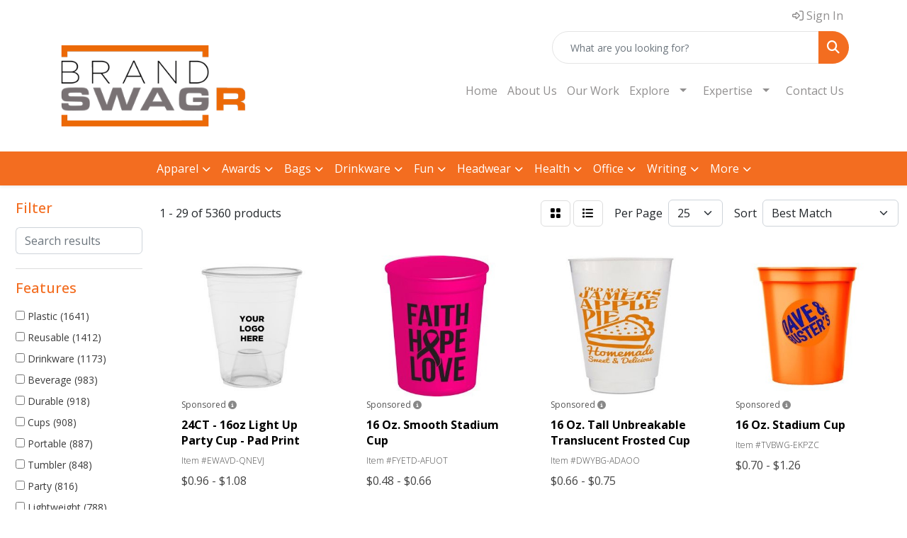

--- FILE ---
content_type: text/html
request_url: https://www.brandswagr.com/ws/ws.dll/StartSrch?UID=1299&WENavID=17173428
body_size: 15097
content:
<!DOCTYPE html>
<html lang="en"><head>
<meta charset="utf-8">
<meta http-equiv="X-UA-Compatible" content="IE=edge">
<meta name="viewport" content="width=device-width, initial-scale=1">
<!-- The above 3 meta tags *must* come first in the head; any other head content must come *after* these tags -->


<link href="/distsite/styles/8/css/bootstrap.min.css" rel="stylesheet" />
<link href="https://fonts.googleapis.com/css?family=Open+Sans:400,600|Oswald:400,600" rel="stylesheet">
<link href="/distsite/styles/8/css/owl.carousel.min.css" rel="stylesheet">
<link href="/distsite/styles/8/css/nouislider.css" rel="stylesheet">
<!--<link href="/distsite/styles/8/css/menu.css" rel="stylesheet"/>-->
<link href="/distsite/styles/8/css/flexslider.css" rel="stylesheet">
<link href="/distsite/styles/8/css/all.min.css" rel="stylesheet">
<link href="/distsite/styles/8/css/slick/slick.css" rel="stylesheet"/>
<link href="/distsite/styles/8/css/lightbox/lightbox.css" rel="stylesheet"  />
<link href="/distsite/styles/8/css/yamm.css" rel="stylesheet" />
<!-- Custom styles for this theme -->
<link href="/we/we.dll/StyleSheet?UN=1299&Type=WETheme&TS=C45378.6197222222" rel="stylesheet">
<!-- Custom styles for this theme -->
<link href="/we/we.dll/StyleSheet?UN=1299&Type=WETheme-PS&TS=C45378.6197222222" rel="stylesheet">
<link rel="preconnect" href="https://fonts.googleapis.com">
<link rel="preconnect" href="https://fonts.gstatic.com" crossorigin>
<link href="https://fonts.googleapis.com/css2?family=Open+Sans:wght@300;400;500;600;700;800&display=swap" rel="stylesheet">
<style>
#page-15003566 .container-fluid {padding: 0;}
#page-19690048 .container-fluid {padding: 0;}
.text-box {width: 75%;}
#featured-collection-1 .featured-collections .collection {margin: 0;}
#featured-collection-1 .featured-collections .col-collection h2 {margin: 10px 0 10px 0;}


.header-two #logo img {
    max-height: 120px;
}



/* ----- OLD CSS ----- */
#footer {
padding-top:0px;
}

.footer-links {
    list-style-type: none;
    padding-left: 0px;
}

.footer-links li a {
    color: #ffffff;
}

.we-footer.row {
    display: none;
}

.WE_Links_Link {
    font-size: 16pt;
    color: #000000;
}
*/

#our-work h3 {
margin-top:20px;
}

.decortion-item {
    border: 1px solid #ddd;
    padding: 20px;
    margin-bottom: 30px;
}

/* ----- INNER PAGES ----- */
.inner-page-header {
position: relative;
text-align: center;
color: #ffffff;
background-color: #dddddd;
background-size: cover;
background-repeat: no-repeat;
background-attachment: fixed;
background-position-x: center;
padding: 100px 0;
z-index: 1;
}
.inner-page-header h1 {
color: #ffffff;
font-size: 60px;
line-height: 1.1;
text-transform: uppercase;
margin: 20px 0;
}
.inner-page-header p {
font-size: 20px;
line-height: 1.7;
}
.inner-page-header-overlay {
position: absolute;
top: 0;
right: 0;
bottom: 0;
left: 0;
background: rgb(0 0 0 / 40%);
z-index: -1;
}
.inner-page-body {
padding: 30px 0px;
}
.inner-page-body h2 {
font-size: 46px;
line-height: 1.1;
margin: 20px 0;
}
.inner-page-body p {
font-size: 18px;
line-height: 1.7;
}
.inner-page-body section {
padding: 60px 0px;
}
.bkg-gray {
background: #ebebeb;
}
.section-blue {
background: #1ea9d1;
padding: 40px;
}
.section-blue p {
color: #ffffff;
font-size: 36px;
font-style: italic;
line-height: 1.7;
margin: 0;
text-align: center;
}

#page-18606184 > div.container-fluid {padding:0; margin: 0;}
#page-19690048 > div.container-fluid {padding:0; margin: 0;}
</style>

<!-- HTML5 shim and Respond.js for IE8 support of HTML5 elements and media queries -->
<!--[if lt IE 9]>
      <script src="https://oss.maxcdn.com/html5shiv/3.7.3/html5shiv.min.js"></script>
      <script src="https://oss.maxcdn.com/respond/1.4.2/respond.min.js"></script>
    <![endif]-->

</head>

<body style="background:#fff;">


  <!-- Slide-Out Menu -->
  <div id="filter-menu" class="filter-menu">
    <button id="close-menu" class="btn-close"></button>
    <div class="menu-content">
      
<aside class="filter-sidebar">



<div class="filter-section first">
	<h2>Filter</h2>
	 <div class="input-group mb-3">
	 <input type="text" style="border-right:0;" placeholder="Search results" class="form-control text-search-within-results" name="SearchWithinResults" value="" maxlength="100" onkeyup="HandleTextFilter(event);">
	  <label class="input-group-text" style="background-color:#fff;"><a  style="display:none;" href="javascript:void(0);" class="remove-filter" data-toggle="tooltip" title="Clear" onclick="ClearTextFilter();"><i class="far fa-times" aria-hidden="true"></i> <span class="fa-sr-only">x</span></a></label>
	</div>
</div>

<a href="javascript:void(0);" class="clear-filters"  style="display:none;" onclick="ClearDrillDown();">Clear all filters</a>

<div class="filter-section"  style="display:none;">
	<h2>Categories</h2>

	<div class="filter-list">

	 

		<!-- wrapper for more filters -->
        <div class="show-filter">

		</div><!-- showfilters -->

	</div>

		<a href="#" class="show-more"  style="display:none;" >Show more</a>
</div>


<div class="filter-section" >
	<h2>Features</h2>

		<div class="filter-list">

	  		<div class="checkbox"><label><input class="filtercheckbox" type="checkbox" name="2|Plastic" ><span> Plastic (1641)</span></label></div><div class="checkbox"><label><input class="filtercheckbox" type="checkbox" name="2|Reusable" ><span> Reusable (1412)</span></label></div><div class="checkbox"><label><input class="filtercheckbox" type="checkbox" name="2|Drinkware" ><span> Drinkware (1173)</span></label></div><div class="checkbox"><label><input class="filtercheckbox" type="checkbox" name="2|Beverage" ><span> Beverage (983)</span></label></div><div class="checkbox"><label><input class="filtercheckbox" type="checkbox" name="2|Durable" ><span> Durable (918)</span></label></div><div class="checkbox"><label><input class="filtercheckbox" type="checkbox" name="2|Cups" ><span> Cups (908)</span></label></div><div class="checkbox"><label><input class="filtercheckbox" type="checkbox" name="2|Portable" ><span> Portable (887)</span></label></div><div class="checkbox"><label><input class="filtercheckbox" type="checkbox" name="2|Tumbler" ><span> Tumbler (848)</span></label></div><div class="checkbox"><label><input class="filtercheckbox" type="checkbox" name="2|Party" ><span> Party (816)</span></label></div><div class="checkbox"><label><input class="filtercheckbox" type="checkbox" name="2|Lightweight" ><span> Lightweight (788)</span></label></div><div class="show-filter"><div class="checkbox"><label><input class="filtercheckbox" type="checkbox" name="2|Drinking" ><span> Drinking (694)</span></label></div><div class="checkbox"><label><input class="filtercheckbox" type="checkbox" name="2|Travel" ><span> Travel (617)</span></label></div><div class="checkbox"><label><input class="filtercheckbox" type="checkbox" name="2|Drink" ><span> Drink (574)</span></label></div><div class="checkbox"><label><input class="filtercheckbox" type="checkbox" name="2|Water" ><span> Water (559)</span></label></div><div class="checkbox"><label><input class="filtercheckbox" type="checkbox" name="2|Bpa free" ><span> Bpa free (515)</span></label></div><div class="checkbox"><label><input class="filtercheckbox" type="checkbox" name="2|Lid" ><span> Lid (500)</span></label></div><div class="checkbox"><label><input class="filtercheckbox" type="checkbox" name="2|Coffee" ><span> Coffee (498)</span></label></div><div class="checkbox"><label><input class="filtercheckbox" type="checkbox" name="2|Outdoor" ><span> Outdoor (491)</span></label></div><div class="checkbox"><label><input class="filtercheckbox" type="checkbox" name="2|Mug" ><span> Mug (444)</span></label></div><div class="checkbox"><label><input class="filtercheckbox" type="checkbox" name="2|Round" ><span> Round (442)</span></label></div><div class="checkbox"><label><input class="filtercheckbox" type="checkbox" name="2|Disposable" ><span> Disposable (433)</span></label></div><div class="checkbox"><label><input class="filtercheckbox" type="checkbox" name="2|Insulated" ><span> Insulated (420)</span></label></div><div class="checkbox"><label><input class="filtercheckbox" type="checkbox" name="2|Straw" ><span> Straw (403)</span></label></div><div class="checkbox"><label><input class="filtercheckbox" type="checkbox" name="2|Plastic cups" ><span> Plastic cups (371)</span></label></div><div class="checkbox"><label><input class="filtercheckbox" type="checkbox" name="2|Beverage holder" ><span> Beverage holder (363)</span></label></div><div class="checkbox"><label><input class="filtercheckbox" type="checkbox" name="2|Stadium" ><span> Stadium (363)</span></label></div><div class="checkbox"><label><input class="filtercheckbox" type="checkbox" name="2|Camping" ><span> Camping (359)</span></label></div><div class="checkbox"><label><input class="filtercheckbox" type="checkbox" name="2|Bottles" ><span> Bottles (354)</span></label></div><div class="checkbox"><label><input class="filtercheckbox" type="checkbox" name="2|Sports" ><span> Sports (352)</span></label></div><div class="checkbox"><label><input class="filtercheckbox" type="checkbox" name="2|Office" ><span> Office (318)</span></label></div><div class="checkbox"><label><input class="filtercheckbox" type="checkbox" name="2|Picnic" ><span> Picnic (318)</span></label></div><div class="checkbox"><label><input class="filtercheckbox" type="checkbox" name="2|Transparent" ><span> Transparent (314)</span></label></div><div class="checkbox"><label><input class="filtercheckbox" type="checkbox" name="2|Stadium cup" ><span> Stadium cup (313)</span></label></div><div class="checkbox"><label><input class="filtercheckbox" type="checkbox" name="2|Wide mouth" ><span> Wide mouth (309)</span></label></div><div class="checkbox"><label><input class="filtercheckbox" type="checkbox" name="2|Eco-friendly" ><span> Eco-friendly (308)</span></label></div><div class="checkbox"><label><input class="filtercheckbox" type="checkbox" name="2|Stackable" ><span> Stackable (295)</span></label></div><div class="checkbox"><label><input class="filtercheckbox" type="checkbox" name="2|Tea" ><span> Tea (265)</span></label></div><div class="checkbox"><label><input class="filtercheckbox" type="checkbox" name="2|Beer" ><span> Beer (261)</span></label></div><div class="checkbox"><label><input class="filtercheckbox" type="checkbox" name="2|Bar" ><span> Bar (253)</span></label></div><div class="checkbox"><label><input class="filtercheckbox" type="checkbox" name="2|16 oz." ><span> 16 oz. (251)</span></label></div><div class="checkbox"><label><input class="filtercheckbox" type="checkbox" name="2|Cylindrical" ><span> Cylindrical (242)</span></label></div><div class="checkbox"><label><input class="filtercheckbox" type="checkbox" name="2|Recyclable" ><span> Recyclable (234)</span></label></div><div class="checkbox"><label><input class="filtercheckbox" type="checkbox" name="2|Events" ><span> Events (229)</span></label></div><div class="checkbox"><label><input class="filtercheckbox" type="checkbox" name="2|Double wall" ><span> Double wall (225)</span></label></div><div class="checkbox"><label><input class="filtercheckbox" type="checkbox" name="2|Unbreakable" ><span> Unbreakable (224)</span></label></div><div class="checkbox"><label><input class="filtercheckbox" type="checkbox" name="2|Party cups" ><span> Party cups (218)</span></label></div><div class="checkbox"><label><input class="filtercheckbox" type="checkbox" name="2|Wedding" ><span> Wedding (216)</span></label></div><div class="checkbox"><label><input class="filtercheckbox" type="checkbox" name="2|Juice" ><span> Juice (214)</span></label></div><div class="checkbox"><label><input class="filtercheckbox" type="checkbox" name="2|Clear" ><span> Clear (212)</span></label></div><div class="checkbox"><label><input class="filtercheckbox" type="checkbox" name="2|Restaurant" ><span> Restaurant (212)</span></label></div></div>

			<!-- wrapper for more filters -->
			<div class="show-filter">

			</div><!-- showfilters -->
 		</div>
		<a href="#" class="show-more"  >Show more</a>


</div>


<div class="filter-section" >
	<h2>Colors</h2>

		<div class="filter-list">

		  	<div class="checkbox"><label><input class="filtercheckbox" type="checkbox" name="1|Blue" ><span> Blue (2323)</span></label></div><div class="checkbox"><label><input class="filtercheckbox" type="checkbox" name="1|Green" ><span> Green (2146)</span></label></div><div class="checkbox"><label><input class="filtercheckbox" type="checkbox" name="1|Red" ><span> Red (2026)</span></label></div><div class="checkbox"><label><input class="filtercheckbox" type="checkbox" name="1|Black" ><span> Black (1951)</span></label></div><div class="checkbox"><label><input class="filtercheckbox" type="checkbox" name="1|White" ><span> White (1885)</span></label></div><div class="checkbox"><label><input class="filtercheckbox" type="checkbox" name="1|Pink" ><span> Pink (1780)</span></label></div><div class="checkbox"><label><input class="filtercheckbox" type="checkbox" name="1|Yellow" ><span> Yellow (1658)</span></label></div><div class="checkbox"><label><input class="filtercheckbox" type="checkbox" name="1|Orange" ><span> Orange (1535)</span></label></div><div class="checkbox"><label><input class="filtercheckbox" type="checkbox" name="1|Purple" ><span> Purple (1421)</span></label></div><div class="checkbox"><label><input class="filtercheckbox" type="checkbox" name="1|Clear" ><span> Clear (1125)</span></label></div><div class="show-filter"><div class="checkbox"><label><input class="filtercheckbox" type="checkbox" name="1|Gray" ><span> Gray (604)</span></label></div><div class="checkbox"><label><input class="filtercheckbox" type="checkbox" name="1|Silver" ><span> Silver (418)</span></label></div><div class="checkbox"><label><input class="filtercheckbox" type="checkbox" name="1|Light blue" ><span> Light blue (403)</span></label></div><div class="checkbox"><label><input class="filtercheckbox" type="checkbox" name="1|Navy blue" ><span> Navy blue (397)</span></label></div><div class="checkbox"><label><input class="filtercheckbox" type="checkbox" name="1|Various" ><span> Various (297)</span></label></div><div class="checkbox"><label><input class="filtercheckbox" type="checkbox" name="1|Royal blue" ><span> Royal blue (287)</span></label></div><div class="checkbox"><label><input class="filtercheckbox" type="checkbox" name="1|Brown" ><span> Brown (285)</span></label></div><div class="checkbox"><label><input class="filtercheckbox" type="checkbox" name="1|Gold" ><span> Gold (199)</span></label></div><div class="checkbox"><label><input class="filtercheckbox" type="checkbox" name="1|Dark green" ><span> Dark green (184)</span></label></div><div class="checkbox"><label><input class="filtercheckbox" type="checkbox" name="1|Dark blue" ><span> Dark blue (181)</span></label></div><div class="checkbox"><label><input class="filtercheckbox" type="checkbox" name="1|Light green" ><span> Light green (172)</span></label></div><div class="checkbox"><label><input class="filtercheckbox" type="checkbox" name="1|Rose red" ><span> Rose red (168)</span></label></div><div class="checkbox"><label><input class="filtercheckbox" type="checkbox" name="1|Beige" ><span> Beige (141)</span></label></div><div class="checkbox"><label><input class="filtercheckbox" type="checkbox" name="1|Teal" ><span> Teal (125)</span></label></div><div class="checkbox"><label><input class="filtercheckbox" type="checkbox" name="1|Lime green" ><span> Lime green (113)</span></label></div><div class="checkbox"><label><input class="filtercheckbox" type="checkbox" name="1|Maroon red" ><span> Maroon red (108)</span></label></div><div class="checkbox"><label><input class="filtercheckbox" type="checkbox" name="1|Light purple" ><span> Light purple (103)</span></label></div><div class="checkbox"><label><input class="filtercheckbox" type="checkbox" name="1|Kelly green" ><span> Kelly green (77)</span></label></div><div class="checkbox"><label><input class="filtercheckbox" type="checkbox" name="1|Sky blue" ><span> Sky blue (63)</span></label></div><div class="checkbox"><label><input class="filtercheckbox" type="checkbox" name="1|Transparent" ><span> Transparent (62)</span></label></div><div class="checkbox"><label><input class="filtercheckbox" type="checkbox" name="1|Neon pink" ><span> Neon pink (58)</span></label></div><div class="checkbox"><label><input class="filtercheckbox" type="checkbox" name="1|Dark gray" ><span> Dark gray (57)</span></label></div><div class="checkbox"><label><input class="filtercheckbox" type="checkbox" name="1|Translucent blue" ><span> Translucent blue (55)</span></label></div><div class="checkbox"><label><input class="filtercheckbox" type="checkbox" name="1|Light pink" ><span> Light pink (52)</span></label></div><div class="checkbox"><label><input class="filtercheckbox" type="checkbox" name="1|Translucent red" ><span> Translucent red (51)</span></label></div><div class="checkbox"><label><input class="filtercheckbox" type="checkbox" name="1|Neon green" ><span> Neon green (50)</span></label></div><div class="checkbox"><label><input class="filtercheckbox" type="checkbox" name="1|Rose gold" ><span> Rose gold (47)</span></label></div><div class="checkbox"><label><input class="filtercheckbox" type="checkbox" name="1|Dark pink" ><span> Dark pink (44)</span></label></div><div class="checkbox"><label><input class="filtercheckbox" type="checkbox" name="1|Hot pink" ><span> Hot pink (44)</span></label></div><div class="checkbox"><label><input class="filtercheckbox" type="checkbox" name="1|Coral" ><span> Coral (40)</span></label></div><div class="checkbox"><label><input class="filtercheckbox" type="checkbox" name="1|Smoke" ><span> Smoke (40)</span></label></div><div class="checkbox"><label><input class="filtercheckbox" type="checkbox" name="1|Translucent green" ><span> Translucent green (38)</span></label></div><div class="checkbox"><label><input class="filtercheckbox" type="checkbox" name="1|Dark purple" ><span> Dark purple (37)</span></label></div><div class="checkbox"><label><input class="filtercheckbox" type="checkbox" name="1|Maroon" ><span> Maroon (37)</span></label></div><div class="checkbox"><label><input class="filtercheckbox" type="checkbox" name="1|Reflex blue" ><span> Reflex blue (37)</span></label></div><div class="checkbox"><label><input class="filtercheckbox" type="checkbox" name="1|Lake blue" ><span> Lake blue (36)</span></label></div><div class="checkbox"><label><input class="filtercheckbox" type="checkbox" name="1|Transparent clear" ><span> Transparent clear (31)</span></label></div><div class="checkbox"><label><input class="filtercheckbox" type="checkbox" name="1|Frosted white" ><span> Frosted white (30)</span></label></div><div class="checkbox"><label><input class="filtercheckbox" type="checkbox" name="1|Neon orange" ><span> Neon orange (30)</span></label></div><div class="checkbox"><label><input class="filtercheckbox" type="checkbox" name="1|Teal blue" ><span> Teal blue (30)</span></label></div></div>


			<!-- wrapper for more filters -->
			<div class="show-filter">

			</div><!-- showfilters -->

		  </div>

		<a href="#" class="show-more"  >Show more</a>
</div>


<div class="filter-section"  >
	<h2>Price Range</h2>
	<div class="filter-price-wrap">
		<div class="filter-price-inner">
			<div class="input-group">
				<span class="input-group-text input-group-text-white">$</span>
				<input type="text" class="form-control form-control-sm filter-min-prices" name="min-prices" value="" placeholder="Min" onkeyup="HandlePriceFilter(event);">
			</div>
			<div class="input-group">
				<span class="input-group-text input-group-text-white">$</span>
				<input type="text" class="form-control form-control-sm filter-max-prices" name="max-prices" value="" placeholder="Max" onkeyup="HandlePriceFilter(event);">
			</div>
		</div>
		<a href="javascript:void(0)" onclick="SetPriceFilter();" ><i class="fa-solid fa-chevron-right"></i></a>
	</div>
</div>

<div class="filter-section"   >
	<h2>Quantity</h2>
	<div class="filter-price-wrap mb-2">
		<input type="text" class="form-control form-control-sm filter-quantity" value="" placeholder="Qty" onkeyup="HandleQuantityFilter(event);">
		<a href="javascript:void(0)" onclick="SetQuantityFilter();"><i class="fa-solid fa-chevron-right"></i></a>
	</div>
</div>




	</aside>

    </div>
</div>




	<div class="container-fluid">
		<div class="row">

			<div class="col-md-3 col-lg-2">
        <div class="d-none d-md-block">
          <div id="desktop-filter">
            
<aside class="filter-sidebar">



<div class="filter-section first">
	<h2>Filter</h2>
	 <div class="input-group mb-3">
	 <input type="text" style="border-right:0;" placeholder="Search results" class="form-control text-search-within-results" name="SearchWithinResults" value="" maxlength="100" onkeyup="HandleTextFilter(event);">
	  <label class="input-group-text" style="background-color:#fff;"><a  style="display:none;" href="javascript:void(0);" class="remove-filter" data-toggle="tooltip" title="Clear" onclick="ClearTextFilter();"><i class="far fa-times" aria-hidden="true"></i> <span class="fa-sr-only">x</span></a></label>
	</div>
</div>

<a href="javascript:void(0);" class="clear-filters"  style="display:none;" onclick="ClearDrillDown();">Clear all filters</a>

<div class="filter-section"  style="display:none;">
	<h2>Categories</h2>

	<div class="filter-list">

	 

		<!-- wrapper for more filters -->
        <div class="show-filter">

		</div><!-- showfilters -->

	</div>

		<a href="#" class="show-more"  style="display:none;" >Show more</a>
</div>


<div class="filter-section" >
	<h2>Features</h2>

		<div class="filter-list">

	  		<div class="checkbox"><label><input class="filtercheckbox" type="checkbox" name="2|Plastic" ><span> Plastic (1641)</span></label></div><div class="checkbox"><label><input class="filtercheckbox" type="checkbox" name="2|Reusable" ><span> Reusable (1412)</span></label></div><div class="checkbox"><label><input class="filtercheckbox" type="checkbox" name="2|Drinkware" ><span> Drinkware (1173)</span></label></div><div class="checkbox"><label><input class="filtercheckbox" type="checkbox" name="2|Beverage" ><span> Beverage (983)</span></label></div><div class="checkbox"><label><input class="filtercheckbox" type="checkbox" name="2|Durable" ><span> Durable (918)</span></label></div><div class="checkbox"><label><input class="filtercheckbox" type="checkbox" name="2|Cups" ><span> Cups (908)</span></label></div><div class="checkbox"><label><input class="filtercheckbox" type="checkbox" name="2|Portable" ><span> Portable (887)</span></label></div><div class="checkbox"><label><input class="filtercheckbox" type="checkbox" name="2|Tumbler" ><span> Tumbler (848)</span></label></div><div class="checkbox"><label><input class="filtercheckbox" type="checkbox" name="2|Party" ><span> Party (816)</span></label></div><div class="checkbox"><label><input class="filtercheckbox" type="checkbox" name="2|Lightweight" ><span> Lightweight (788)</span></label></div><div class="show-filter"><div class="checkbox"><label><input class="filtercheckbox" type="checkbox" name="2|Drinking" ><span> Drinking (694)</span></label></div><div class="checkbox"><label><input class="filtercheckbox" type="checkbox" name="2|Travel" ><span> Travel (617)</span></label></div><div class="checkbox"><label><input class="filtercheckbox" type="checkbox" name="2|Drink" ><span> Drink (574)</span></label></div><div class="checkbox"><label><input class="filtercheckbox" type="checkbox" name="2|Water" ><span> Water (559)</span></label></div><div class="checkbox"><label><input class="filtercheckbox" type="checkbox" name="2|Bpa free" ><span> Bpa free (515)</span></label></div><div class="checkbox"><label><input class="filtercheckbox" type="checkbox" name="2|Lid" ><span> Lid (500)</span></label></div><div class="checkbox"><label><input class="filtercheckbox" type="checkbox" name="2|Coffee" ><span> Coffee (498)</span></label></div><div class="checkbox"><label><input class="filtercheckbox" type="checkbox" name="2|Outdoor" ><span> Outdoor (491)</span></label></div><div class="checkbox"><label><input class="filtercheckbox" type="checkbox" name="2|Mug" ><span> Mug (444)</span></label></div><div class="checkbox"><label><input class="filtercheckbox" type="checkbox" name="2|Round" ><span> Round (442)</span></label></div><div class="checkbox"><label><input class="filtercheckbox" type="checkbox" name="2|Disposable" ><span> Disposable (433)</span></label></div><div class="checkbox"><label><input class="filtercheckbox" type="checkbox" name="2|Insulated" ><span> Insulated (420)</span></label></div><div class="checkbox"><label><input class="filtercheckbox" type="checkbox" name="2|Straw" ><span> Straw (403)</span></label></div><div class="checkbox"><label><input class="filtercheckbox" type="checkbox" name="2|Plastic cups" ><span> Plastic cups (371)</span></label></div><div class="checkbox"><label><input class="filtercheckbox" type="checkbox" name="2|Beverage holder" ><span> Beverage holder (363)</span></label></div><div class="checkbox"><label><input class="filtercheckbox" type="checkbox" name="2|Stadium" ><span> Stadium (363)</span></label></div><div class="checkbox"><label><input class="filtercheckbox" type="checkbox" name="2|Camping" ><span> Camping (359)</span></label></div><div class="checkbox"><label><input class="filtercheckbox" type="checkbox" name="2|Bottles" ><span> Bottles (354)</span></label></div><div class="checkbox"><label><input class="filtercheckbox" type="checkbox" name="2|Sports" ><span> Sports (352)</span></label></div><div class="checkbox"><label><input class="filtercheckbox" type="checkbox" name="2|Office" ><span> Office (318)</span></label></div><div class="checkbox"><label><input class="filtercheckbox" type="checkbox" name="2|Picnic" ><span> Picnic (318)</span></label></div><div class="checkbox"><label><input class="filtercheckbox" type="checkbox" name="2|Transparent" ><span> Transparent (314)</span></label></div><div class="checkbox"><label><input class="filtercheckbox" type="checkbox" name="2|Stadium cup" ><span> Stadium cup (313)</span></label></div><div class="checkbox"><label><input class="filtercheckbox" type="checkbox" name="2|Wide mouth" ><span> Wide mouth (309)</span></label></div><div class="checkbox"><label><input class="filtercheckbox" type="checkbox" name="2|Eco-friendly" ><span> Eco-friendly (308)</span></label></div><div class="checkbox"><label><input class="filtercheckbox" type="checkbox" name="2|Stackable" ><span> Stackable (295)</span></label></div><div class="checkbox"><label><input class="filtercheckbox" type="checkbox" name="2|Tea" ><span> Tea (265)</span></label></div><div class="checkbox"><label><input class="filtercheckbox" type="checkbox" name="2|Beer" ><span> Beer (261)</span></label></div><div class="checkbox"><label><input class="filtercheckbox" type="checkbox" name="2|Bar" ><span> Bar (253)</span></label></div><div class="checkbox"><label><input class="filtercheckbox" type="checkbox" name="2|16 oz." ><span> 16 oz. (251)</span></label></div><div class="checkbox"><label><input class="filtercheckbox" type="checkbox" name="2|Cylindrical" ><span> Cylindrical (242)</span></label></div><div class="checkbox"><label><input class="filtercheckbox" type="checkbox" name="2|Recyclable" ><span> Recyclable (234)</span></label></div><div class="checkbox"><label><input class="filtercheckbox" type="checkbox" name="2|Events" ><span> Events (229)</span></label></div><div class="checkbox"><label><input class="filtercheckbox" type="checkbox" name="2|Double wall" ><span> Double wall (225)</span></label></div><div class="checkbox"><label><input class="filtercheckbox" type="checkbox" name="2|Unbreakable" ><span> Unbreakable (224)</span></label></div><div class="checkbox"><label><input class="filtercheckbox" type="checkbox" name="2|Party cups" ><span> Party cups (218)</span></label></div><div class="checkbox"><label><input class="filtercheckbox" type="checkbox" name="2|Wedding" ><span> Wedding (216)</span></label></div><div class="checkbox"><label><input class="filtercheckbox" type="checkbox" name="2|Juice" ><span> Juice (214)</span></label></div><div class="checkbox"><label><input class="filtercheckbox" type="checkbox" name="2|Clear" ><span> Clear (212)</span></label></div><div class="checkbox"><label><input class="filtercheckbox" type="checkbox" name="2|Restaurant" ><span> Restaurant (212)</span></label></div></div>

			<!-- wrapper for more filters -->
			<div class="show-filter">

			</div><!-- showfilters -->
 		</div>
		<a href="#" class="show-more"  >Show more</a>


</div>


<div class="filter-section" >
	<h2>Colors</h2>

		<div class="filter-list">

		  	<div class="checkbox"><label><input class="filtercheckbox" type="checkbox" name="1|Blue" ><span> Blue (2323)</span></label></div><div class="checkbox"><label><input class="filtercheckbox" type="checkbox" name="1|Green" ><span> Green (2146)</span></label></div><div class="checkbox"><label><input class="filtercheckbox" type="checkbox" name="1|Red" ><span> Red (2026)</span></label></div><div class="checkbox"><label><input class="filtercheckbox" type="checkbox" name="1|Black" ><span> Black (1951)</span></label></div><div class="checkbox"><label><input class="filtercheckbox" type="checkbox" name="1|White" ><span> White (1885)</span></label></div><div class="checkbox"><label><input class="filtercheckbox" type="checkbox" name="1|Pink" ><span> Pink (1780)</span></label></div><div class="checkbox"><label><input class="filtercheckbox" type="checkbox" name="1|Yellow" ><span> Yellow (1658)</span></label></div><div class="checkbox"><label><input class="filtercheckbox" type="checkbox" name="1|Orange" ><span> Orange (1535)</span></label></div><div class="checkbox"><label><input class="filtercheckbox" type="checkbox" name="1|Purple" ><span> Purple (1421)</span></label></div><div class="checkbox"><label><input class="filtercheckbox" type="checkbox" name="1|Clear" ><span> Clear (1125)</span></label></div><div class="show-filter"><div class="checkbox"><label><input class="filtercheckbox" type="checkbox" name="1|Gray" ><span> Gray (604)</span></label></div><div class="checkbox"><label><input class="filtercheckbox" type="checkbox" name="1|Silver" ><span> Silver (418)</span></label></div><div class="checkbox"><label><input class="filtercheckbox" type="checkbox" name="1|Light blue" ><span> Light blue (403)</span></label></div><div class="checkbox"><label><input class="filtercheckbox" type="checkbox" name="1|Navy blue" ><span> Navy blue (397)</span></label></div><div class="checkbox"><label><input class="filtercheckbox" type="checkbox" name="1|Various" ><span> Various (297)</span></label></div><div class="checkbox"><label><input class="filtercheckbox" type="checkbox" name="1|Royal blue" ><span> Royal blue (287)</span></label></div><div class="checkbox"><label><input class="filtercheckbox" type="checkbox" name="1|Brown" ><span> Brown (285)</span></label></div><div class="checkbox"><label><input class="filtercheckbox" type="checkbox" name="1|Gold" ><span> Gold (199)</span></label></div><div class="checkbox"><label><input class="filtercheckbox" type="checkbox" name="1|Dark green" ><span> Dark green (184)</span></label></div><div class="checkbox"><label><input class="filtercheckbox" type="checkbox" name="1|Dark blue" ><span> Dark blue (181)</span></label></div><div class="checkbox"><label><input class="filtercheckbox" type="checkbox" name="1|Light green" ><span> Light green (172)</span></label></div><div class="checkbox"><label><input class="filtercheckbox" type="checkbox" name="1|Rose red" ><span> Rose red (168)</span></label></div><div class="checkbox"><label><input class="filtercheckbox" type="checkbox" name="1|Beige" ><span> Beige (141)</span></label></div><div class="checkbox"><label><input class="filtercheckbox" type="checkbox" name="1|Teal" ><span> Teal (125)</span></label></div><div class="checkbox"><label><input class="filtercheckbox" type="checkbox" name="1|Lime green" ><span> Lime green (113)</span></label></div><div class="checkbox"><label><input class="filtercheckbox" type="checkbox" name="1|Maroon red" ><span> Maroon red (108)</span></label></div><div class="checkbox"><label><input class="filtercheckbox" type="checkbox" name="1|Light purple" ><span> Light purple (103)</span></label></div><div class="checkbox"><label><input class="filtercheckbox" type="checkbox" name="1|Kelly green" ><span> Kelly green (77)</span></label></div><div class="checkbox"><label><input class="filtercheckbox" type="checkbox" name="1|Sky blue" ><span> Sky blue (63)</span></label></div><div class="checkbox"><label><input class="filtercheckbox" type="checkbox" name="1|Transparent" ><span> Transparent (62)</span></label></div><div class="checkbox"><label><input class="filtercheckbox" type="checkbox" name="1|Neon pink" ><span> Neon pink (58)</span></label></div><div class="checkbox"><label><input class="filtercheckbox" type="checkbox" name="1|Dark gray" ><span> Dark gray (57)</span></label></div><div class="checkbox"><label><input class="filtercheckbox" type="checkbox" name="1|Translucent blue" ><span> Translucent blue (55)</span></label></div><div class="checkbox"><label><input class="filtercheckbox" type="checkbox" name="1|Light pink" ><span> Light pink (52)</span></label></div><div class="checkbox"><label><input class="filtercheckbox" type="checkbox" name="1|Translucent red" ><span> Translucent red (51)</span></label></div><div class="checkbox"><label><input class="filtercheckbox" type="checkbox" name="1|Neon green" ><span> Neon green (50)</span></label></div><div class="checkbox"><label><input class="filtercheckbox" type="checkbox" name="1|Rose gold" ><span> Rose gold (47)</span></label></div><div class="checkbox"><label><input class="filtercheckbox" type="checkbox" name="1|Dark pink" ><span> Dark pink (44)</span></label></div><div class="checkbox"><label><input class="filtercheckbox" type="checkbox" name="1|Hot pink" ><span> Hot pink (44)</span></label></div><div class="checkbox"><label><input class="filtercheckbox" type="checkbox" name="1|Coral" ><span> Coral (40)</span></label></div><div class="checkbox"><label><input class="filtercheckbox" type="checkbox" name="1|Smoke" ><span> Smoke (40)</span></label></div><div class="checkbox"><label><input class="filtercheckbox" type="checkbox" name="1|Translucent green" ><span> Translucent green (38)</span></label></div><div class="checkbox"><label><input class="filtercheckbox" type="checkbox" name="1|Dark purple" ><span> Dark purple (37)</span></label></div><div class="checkbox"><label><input class="filtercheckbox" type="checkbox" name="1|Maroon" ><span> Maroon (37)</span></label></div><div class="checkbox"><label><input class="filtercheckbox" type="checkbox" name="1|Reflex blue" ><span> Reflex blue (37)</span></label></div><div class="checkbox"><label><input class="filtercheckbox" type="checkbox" name="1|Lake blue" ><span> Lake blue (36)</span></label></div><div class="checkbox"><label><input class="filtercheckbox" type="checkbox" name="1|Transparent clear" ><span> Transparent clear (31)</span></label></div><div class="checkbox"><label><input class="filtercheckbox" type="checkbox" name="1|Frosted white" ><span> Frosted white (30)</span></label></div><div class="checkbox"><label><input class="filtercheckbox" type="checkbox" name="1|Neon orange" ><span> Neon orange (30)</span></label></div><div class="checkbox"><label><input class="filtercheckbox" type="checkbox" name="1|Teal blue" ><span> Teal blue (30)</span></label></div></div>


			<!-- wrapper for more filters -->
			<div class="show-filter">

			</div><!-- showfilters -->

		  </div>

		<a href="#" class="show-more"  >Show more</a>
</div>


<div class="filter-section"  >
	<h2>Price Range</h2>
	<div class="filter-price-wrap">
		<div class="filter-price-inner">
			<div class="input-group">
				<span class="input-group-text input-group-text-white">$</span>
				<input type="text" class="form-control form-control-sm filter-min-prices" name="min-prices" value="" placeholder="Min" onkeyup="HandlePriceFilter(event);">
			</div>
			<div class="input-group">
				<span class="input-group-text input-group-text-white">$</span>
				<input type="text" class="form-control form-control-sm filter-max-prices" name="max-prices" value="" placeholder="Max" onkeyup="HandlePriceFilter(event);">
			</div>
		</div>
		<a href="javascript:void(0)" onclick="SetPriceFilter();" ><i class="fa-solid fa-chevron-right"></i></a>
	</div>
</div>

<div class="filter-section"   >
	<h2>Quantity</h2>
	<div class="filter-price-wrap mb-2">
		<input type="text" class="form-control form-control-sm filter-quantity" value="" placeholder="Qty" onkeyup="HandleQuantityFilter(event);">
		<a href="javascript:void(0)" onclick="SetQuantityFilter();"><i class="fa-solid fa-chevron-right"></i></a>
	</div>
</div>




	</aside>

          </div>
        </div>
			</div>

			<div class="col-md-9 col-lg-10">
				

				<ol class="breadcrumb"  style="display:none;" >
              		<li><a href="https://www.brandswagr.com" target="_top">Home</a></li>
             	 	<li class="active">Plastic Cups</li>
            	</ol>




				<div id="product-list-controls">

				
						<div class="d-flex align-items-center justify-content-between">
							<div class="d-none d-md-block me-3">
								1 - 29 of  5360 <span class="d-none d-lg-inline">products</span>
							</div>
					  
						  <!-- Right Aligned Controls -->
						  <div class="product-controls-right d-flex align-items-center">
       
              <button id="show-filter-button" class="btn btn-control d-block d-md-none"><i class="fa-solid fa-filter" aria-hidden="true"></i></button>

							
							<span class="me-3">
								<a href="/ws/ws.dll/StartSrch?UID=1299&WENavID=17173428&View=T&ST=260125164646710144380160700" class="btn btn-control grid" title="Change to Grid View"><i class="fa-solid fa-grid-2" aria-hidden="true"></i>  <span class="fa-sr-only">Grid</span></a>
								<a href="/ws/ws.dll/StartSrch?UID=1299&WENavID=17173428&View=L&ST=260125164646710144380160700" class="btn btn-control" title="Change to List View"><i class="fa-solid fa-list"></i> <span class="fa-sr-only">List</span></a>
							</span>
							
					  
							<!-- Number of Items Per Page -->
							<div class="me-2 d-none d-lg-block">
								<label>Per Page</label>
							</div>
							<div class="me-3 d-none d-md-block">
								<select class="form-select notranslate" onchange="GoToNewURL(this);" aria-label="Items per page">
									<option value="/ws/ws.dll/StartSrch?UID=1299&WENavID=17173428&ST=260125164646710144380160700&PPP=10" >10</option><option value="/ws/ws.dll/StartSrch?UID=1299&WENavID=17173428&ST=260125164646710144380160700&PPP=25" selected>25</option><option value="/ws/ws.dll/StartSrch?UID=1299&WENavID=17173428&ST=260125164646710144380160700&PPP=50" >50</option><option value="/ws/ws.dll/StartSrch?UID=1299&WENavID=17173428&ST=260125164646710144380160700&PPP=100" >100</option><option value="/ws/ws.dll/StartSrch?UID=1299&WENavID=17173428&ST=260125164646710144380160700&PPP=250" >250</option>
								
								</select>
							</div>
					  
							<!-- Sort By -->
							<div class="d-none d-lg-block me-2">
								<label>Sort</label>
							</div>
							<div>
								<select class="form-select" onchange="GoToNewURL(this);">
									<option value="/ws/ws.dll/StartSrch?UID=1299&WENavID=17173428&Sort=0" selected>Best Match</option><option value="/ws/ws.dll/StartSrch?UID=1299&WENavID=17173428&Sort=3">Most Popular</option><option value="/ws/ws.dll/StartSrch?UID=1299&WENavID=17173428&Sort=1">Price (Low to High)</option><option value="/ws/ws.dll/StartSrch?UID=1299&WENavID=17173428&Sort=2">Price (High to Low)</option>
								 </select>
							</div>
						  </div>
						</div>

			  </div>

				<!-- Product Results List -->
				<ul class="thumbnail-list"><li>
 <a href="https://www.brandswagr.com/p/EWAVD-QNEVJ/24ct-16oz-light-up-party-cup-pad-print" target="_parent" alt="24CT - 16oz Light Up Party Cup - Pad Print" data-adid="50681|7543363" onclick="PostAdStatToService(367543363,1);">
 <div class="pr-list-grid">
		<img class="img-responsive" src="/ws/ws.dll/QPic?SN=50681&P=367543363&I=0&PX=300" alt="24CT - 16oz Light Up Party Cup - Pad Print">
		<p class="pr-list-sponsored">Sponsored <span data-bs-toggle="tooltip" data-container="body" data-bs-placement="top" title="You're seeing this ad based on the product's relevance to your search query."><i class="fa fa-info-circle" aria-hidden="true"></i></span></p>
		<p class="pr-name">24CT - 16oz Light Up Party Cup - Pad Print</p>
		<div class="pr-meta-row">
			<div class="product-reviews"  style="display:none;">
				<div class="rating-stars">
				<i class="fa-solid fa-star-sharp" aria-hidden="true"></i><i class="fa-solid fa-star-sharp" aria-hidden="true"></i><i class="fa-solid fa-star-sharp" aria-hidden="true"></i><i class="fa-solid fa-star-sharp" aria-hidden="true"></i><i class="fa-solid fa-star-sharp" aria-hidden="true"></i>
				</div>
				<span class="rating-count">(0)</span>
			</div>
			
		</div>
		<p class="pr-number"  ><span class="notranslate">Item #EWAVD-QNEVJ</span></p>
		<p class="pr-price"  ><span class="notranslate">$0.96</span> - <span class="notranslate">$1.08</span></p>
 </div>
 </a>
</li>
<li>
 <a href="https://www.brandswagr.com/p/FYETD-AFUOT/16-oz.-smooth-stadium-cup" target="_parent" alt="16 Oz. Smooth Stadium Cup" data-adid="50920|101783" onclick="PostAdStatToService(54101783,1);">
 <div class="pr-list-grid">
		<img class="img-responsive" src="/ws/ws.dll/QPic?SN=50920&P=54101783&I=0&PX=300" alt="16 Oz. Smooth Stadium Cup">
		<p class="pr-list-sponsored">Sponsored <span data-bs-toggle="tooltip" data-container="body" data-bs-placement="top" title="You're seeing this ad based on the product's relevance to your search query."><i class="fa fa-info-circle" aria-hidden="true"></i></span></p>
		<p class="pr-name">16 Oz. Smooth Stadium Cup</p>
		<div class="pr-meta-row">
			<div class="product-reviews"  style="display:none;">
				<div class="rating-stars">
				<i class="fa-solid fa-star-sharp active" aria-hidden="true"></i><i class="fa-solid fa-star-sharp active" aria-hidden="true"></i><i class="fa-solid fa-star-sharp active" aria-hidden="true"></i><i class="fa-solid fa-star-sharp active" aria-hidden="true"></i><i class="fa-solid fa-star-sharp active" aria-hidden="true"></i>
				</div>
				<span class="rating-count">(20)</span>
			</div>
			
		</div>
		<p class="pr-number"  ><span class="notranslate">Item #FYETD-AFUOT</span></p>
		<p class="pr-price"  ><span class="notranslate">$0.48</span> - <span class="notranslate">$0.66</span></p>
 </div>
 </a>
</li>
<li>
 <a href="https://www.brandswagr.com/p/DWYBG-ADAOO/16-oz.-tall-unbreakable-translucent-frosted-cup" target="_parent" alt="16 Oz. Tall Unbreakable Translucent Frosted Cup" data-adid="50920|53106" onclick="PostAdStatToService(3353106,1);">
 <div class="pr-list-grid">
		<img class="img-responsive" src="/ws/ws.dll/QPic?SN=50920&P=3353106&I=0&PX=300" alt="16 Oz. Tall Unbreakable Translucent Frosted Cup">
		<p class="pr-list-sponsored">Sponsored <span data-bs-toggle="tooltip" data-container="body" data-bs-placement="top" title="You're seeing this ad based on the product's relevance to your search query."><i class="fa fa-info-circle" aria-hidden="true"></i></span></p>
		<p class="pr-name">16 Oz. Tall Unbreakable Translucent Frosted Cup</p>
		<div class="pr-meta-row">
			<div class="product-reviews"  style="display:none;">
				<div class="rating-stars">
				<i class="fa-solid fa-star-sharp active" aria-hidden="true"></i><i class="fa-solid fa-star-sharp active" aria-hidden="true"></i><i class="fa-solid fa-star-sharp active" aria-hidden="true"></i><i class="fa-solid fa-star-sharp active" aria-hidden="true"></i><i class="fa-solid fa-star-sharp" aria-hidden="true"></i>
				</div>
				<span class="rating-count">(3)</span>
			</div>
			
		</div>
		<p class="pr-number"  ><span class="notranslate">Item #DWYBG-ADAOO</span></p>
		<p class="pr-price"  ><span class="notranslate">$0.66</span> - <span class="notranslate">$0.75</span></p>
 </div>
 </a>
</li>
<li>
 <a href="https://www.brandswagr.com/p/TVBWG-EKPZC/16-oz.-stadium-cup" target="_parent" alt="16 Oz. Stadium Cup" data-adid="53600|2014456" onclick="PostAdStatToService(712014456,1);">
 <div class="pr-list-grid">
		<img class="img-responsive" src="/ws/ws.dll/QPic?SN=53600&P=712014456&I=0&PX=300" alt="16 Oz. Stadium Cup">
		<p class="pr-list-sponsored">Sponsored <span data-bs-toggle="tooltip" data-container="body" data-bs-placement="top" title="You're seeing this ad based on the product's relevance to your search query."><i class="fa fa-info-circle" aria-hidden="true"></i></span></p>
		<p class="pr-name">16 Oz. Stadium Cup</p>
		<div class="pr-meta-row">
			<div class="product-reviews"  style="display:none;">
				<div class="rating-stars">
				<i class="fa-solid fa-star-sharp" aria-hidden="true"></i><i class="fa-solid fa-star-sharp" aria-hidden="true"></i><i class="fa-solid fa-star-sharp" aria-hidden="true"></i><i class="fa-solid fa-star-sharp" aria-hidden="true"></i><i class="fa-solid fa-star-sharp" aria-hidden="true"></i>
				</div>
				<span class="rating-count">(0)</span>
			</div>
			
		</div>
		<p class="pr-number"  ><span class="notranslate">Item #TVBWG-EKPZC</span></p>
		<p class="pr-price"  ><span class="notranslate">$0.70</span> - <span class="notranslate">$1.26</span></p>
 </div>
 </a>
</li>
<a name="4" href="#" alt="Item 4"></a>
<li>
 <a href="https://www.brandswagr.com/p/WWZXF-PCTXL/16-oz.-usa-made-stadium-cups-w-custom-logo-stadium-cups" target="_parent" alt="16 oz. USA Made Stadium Cups w/ Custom Logo Stadium Cups">
 <div class="pr-list-grid">
		<img class="img-responsive" src="/ws/ws.dll/QPic?SN=69609&P=726903245&I=0&PX=300" alt="16 oz. USA Made Stadium Cups w/ Custom Logo Stadium Cups">
		<p class="pr-name">16 oz. USA Made Stadium Cups w/ Custom Logo Stadium Cups</p>
		<div class="pr-meta-row">
			<div class="product-reviews"  style="display:none;">
				<div class="rating-stars">
				<i class="fa-solid fa-star-sharp active" aria-hidden="true"></i><i class="fa-solid fa-star-sharp active" aria-hidden="true"></i><i class="fa-solid fa-star-sharp active" aria-hidden="true"></i><i class="fa-solid fa-star-sharp active" aria-hidden="true"></i><i class="fa-solid fa-star-sharp active" aria-hidden="true"></i>
				</div>
				<span class="rating-count">(3)</span>
			</div>
			
		</div>
		<p class="pr-number"  ><span class="notranslate">Item #WWZXF-PCTXL</span></p>
		<p class="pr-price"  ><span class="notranslate">$0.75</span> - <span class="notranslate">$1.83</span></p>
 </div>
 </a>
</li>
<a name="5" href="#" alt="Item 5"></a>
<li>
 <a href="https://www.brandswagr.com/p/VVGXH-QZUPV/eco-steel-chill-cups-16-oz" target="_parent" alt="Eco Steel Chill-Cups™ (16 Oz)">
 <div class="pr-list-grid">
		<img class="img-responsive" src="/ws/ws.dll/QPic?SN=68218&P=197764947&I=0&PX=300" alt="Eco Steel Chill-Cups™ (16 Oz)">
		<p class="pr-name">Eco Steel Chill-Cups™ (16 Oz)</p>
		<div class="pr-meta-row">
			<div class="product-reviews"  style="display:none;">
				<div class="rating-stars">
				<i class="fa-solid fa-star-sharp" aria-hidden="true"></i><i class="fa-solid fa-star-sharp" aria-hidden="true"></i><i class="fa-solid fa-star-sharp" aria-hidden="true"></i><i class="fa-solid fa-star-sharp" aria-hidden="true"></i><i class="fa-solid fa-star-sharp" aria-hidden="true"></i>
				</div>
				<span class="rating-count">(0)</span>
			</div>
			
		</div>
		<p class="pr-number"  ><span class="notranslate">Item #VVGXH-QZUPV</span></p>
		<p class="pr-price"  ><span class="notranslate">$1.75</span> - <span class="notranslate">$2.56</span></p>
 </div>
 </a>
</li>
<a name="6" href="#" alt="Item 6"></a>
<li>
 <a href="https://www.brandswagr.com/p/VWZWA-PCTXQ/12-oz.-usa-made-recyclable-stadium-cup-w-custom-imprint" target="_parent" alt="12 oz. USA Made Recyclable Stadium Cup w/ Custom Imprint">
 <div class="pr-list-grid">
		<img class="img-responsive" src="/ws/ws.dll/QPic?SN=69609&P=756903250&I=0&PX=300" alt="12 oz. USA Made Recyclable Stadium Cup w/ Custom Imprint">
		<p class="pr-name">12 oz. USA Made Recyclable Stadium Cup w/ Custom Imprint</p>
		<div class="pr-meta-row">
			<div class="product-reviews"  style="display:none;">
				<div class="rating-stars">
				<i class="fa-solid fa-star-sharp active" aria-hidden="true"></i><i class="fa-solid fa-star-sharp active" aria-hidden="true"></i><i class="fa-solid fa-star-sharp active" aria-hidden="true"></i><i class="fa-solid fa-star-sharp active" aria-hidden="true"></i><i class="fa-solid fa-star-sharp active" aria-hidden="true"></i>
				</div>
				<span class="rating-count">(2)</span>
			</div>
			
		</div>
		<p class="pr-number"  ><span class="notranslate">Item #VWZWA-PCTXQ</span></p>
		<p class="pr-price"  ><span class="notranslate">$0.66</span> - <span class="notranslate">$1.14</span></p>
 </div>
 </a>
</li>
<a name="7" href="#" alt="Item 7"></a>
<li>
 <a href="https://www.brandswagr.com/p/WWCUG-IDHLW/12-oz.-stainless-coffee-stemless-wine-tumbler-w-lid" target="_parent" alt="12 oz. Stainless Coffee Stemless Wine Tumbler w/ Lid">
 <div class="pr-list-grid">
		<img class="img-responsive" src="/ws/ws.dll/QPic?SN=67027&P=553713576&I=0&PX=300" alt="12 oz. Stainless Coffee Stemless Wine Tumbler w/ Lid">
		<p class="pr-name">12 oz. Stainless Coffee Stemless Wine Tumbler w/ Lid</p>
		<div class="pr-meta-row">
			<div class="product-reviews"  style="display:none;">
				<div class="rating-stars">
				<i class="fa-solid fa-star-sharp active" aria-hidden="true"></i><i class="fa-solid fa-star-sharp active" aria-hidden="true"></i><i class="fa-solid fa-star-sharp active" aria-hidden="true"></i><i class="fa-solid fa-star-sharp active" aria-hidden="true"></i><i class="fa-solid fa-star-sharp active" aria-hidden="true"></i>
				</div>
				<span class="rating-count">(2)</span>
			</div>
			
		</div>
		<p class="pr-number"  ><span class="notranslate">Item #WWCUG-IDHLW</span></p>
		<p class="pr-price"  ><span class="notranslate">$2.97</span> - <span class="notranslate">$5.52</span></p>
 </div>
 </a>
</li>
<a name="8" href="#" alt="Item 8"></a>
<li>
 <a href="https://www.brandswagr.com/p/SXEVA-MYZMM/cadet-9-oz-insulated-stainless-steel-tumbler" target="_parent" alt="Cadet 9 oz Insulated Stainless Steel Tumbler">
 <div class="pr-list-grid">
		<img class="img-responsive" src="/ws/ws.dll/QPic?SN=60462&P=155922760&I=0&PX=300" alt="Cadet 9 oz Insulated Stainless Steel Tumbler">
		<p class="pr-name">Cadet 9 oz Insulated Stainless Steel Tumbler</p>
		<div class="pr-meta-row">
			<div class="product-reviews"  style="display:none;">
				<div class="rating-stars">
				<i class="fa-solid fa-star-sharp active" aria-hidden="true"></i><i class="fa-solid fa-star-sharp active" aria-hidden="true"></i><i class="fa-solid fa-star-sharp active" aria-hidden="true"></i><i class="fa-solid fa-star-sharp" aria-hidden="true"></i><i class="fa-solid fa-star-sharp" aria-hidden="true"></i>
				</div>
				<span class="rating-count">(2)</span>
			</div>
			
		</div>
		<p class="pr-number"  ><span class="notranslate">Item #SXEVA-MYZMM</span></p>
		<p class="pr-price"  ><span class="notranslate">$10.65</span> - <span class="notranslate">$13.05</span></p>
 </div>
 </a>
</li>
<a name="9" href="#" alt="Item 9"></a>
<li>
 <a href="https://www.brandswagr.com/p/ZRDUF-NPVFV/frosted-stadium-cup-w-flexible-plastic-16-oz.-stadium-cups" target="_parent" alt="Frosted Stadium Cup w/ Flexible Plastic 16 oz. Stadium Cups">
 <div class="pr-list-grid">
		<img class="img-responsive" src="/ws/ws.dll/QPic?SN=69609&P=756218675&I=0&PX=300" alt="Frosted Stadium Cup w/ Flexible Plastic 16 oz. Stadium Cups">
		<p class="pr-name">Frosted Stadium Cup w/ Flexible Plastic 16 oz. Stadium Cups</p>
		<div class="pr-meta-row">
			<div class="product-reviews"  style="display:none;">
				<div class="rating-stars">
				<i class="fa-solid fa-star-sharp active" aria-hidden="true"></i><i class="fa-solid fa-star-sharp active" aria-hidden="true"></i><i class="fa-solid fa-star-sharp active" aria-hidden="true"></i><i class="fa-solid fa-star-sharp active" aria-hidden="true"></i><i class="fa-solid fa-star-sharp active" aria-hidden="true"></i>
				</div>
				<span class="rating-count">(3)</span>
			</div>
			
		</div>
		<p class="pr-number"  ><span class="notranslate">Item #ZRDUF-NPVFV</span></p>
		<p class="pr-price"  ><span class="notranslate">$0.74</span> - <span class="notranslate">$1.83</span></p>
 </div>
 </a>
</li>
<a name="10" href="#" alt="Item 10"></a>
<li>
 <a href="https://www.brandswagr.com/p/DRDTF-NPVGF/16-oz.-usa-made-two-tone-color-changing-stadium-cups-bpa-free" target="_parent" alt="16 oz. USA Made Two-Tone Color Changing Stadium Cups BPA Free">
 <div class="pr-list-grid">
		<img class="img-responsive" src="/ws/ws.dll/QPic?SN=69609&P=786218685&I=0&PX=300" alt="16 oz. USA Made Two-Tone Color Changing Stadium Cups BPA Free">
		<p class="pr-name">16 oz. USA Made Two-Tone Color Changing Stadium Cups BPA Free</p>
		<div class="pr-meta-row">
			<div class="product-reviews"  style="display:none;">
				<div class="rating-stars">
				<i class="fa-solid fa-star-sharp active" aria-hidden="true"></i><i class="fa-solid fa-star-sharp active" aria-hidden="true"></i><i class="fa-solid fa-star-sharp active" aria-hidden="true"></i><i class="fa-solid fa-star-sharp active" aria-hidden="true"></i><i class="fa-solid fa-star-sharp active" aria-hidden="true"></i>
				</div>
				<span class="rating-count">(2)</span>
			</div>
			
		</div>
		<p class="pr-number"  ><span class="notranslate">Item #DRDTF-NPVGF</span></p>
		<p class="pr-price"  ><span class="notranslate">$1.06</span> - <span class="notranslate">$2.06</span></p>
 </div>
 </a>
</li>
<a name="11" href="#" alt="Item 11"></a>
<li>
 <a href="https://www.brandswagr.com/p/EQBWE-RCXGG/16-oz.-frost-flex-stadium-cup" target="_parent" alt="16 Oz. Frost Flex Stadium Cup">
 <div class="pr-list-grid">
		<img class="img-responsive" src="/ws/ws.dll/QPic?SN=50018&P=907819454&I=0&PX=300" alt="16 Oz. Frost Flex Stadium Cup">
		<p class="pr-name">16 Oz. Frost Flex Stadium Cup</p>
		<div class="pr-meta-row">
			<div class="product-reviews"  style="display:none;">
				<div class="rating-stars">
				<i class="fa-solid fa-star-sharp" aria-hidden="true"></i><i class="fa-solid fa-star-sharp" aria-hidden="true"></i><i class="fa-solid fa-star-sharp" aria-hidden="true"></i><i class="fa-solid fa-star-sharp" aria-hidden="true"></i><i class="fa-solid fa-star-sharp" aria-hidden="true"></i>
				</div>
				<span class="rating-count">(0)</span>
			</div>
			
		</div>
		<p class="pr-number"  ><span class="notranslate">Item #EQBWE-RCXGG</span></p>
		<p class="pr-price"  ><span class="notranslate">$0.79</span> - <span class="notranslate">$0.97</span></p>
 </div>
 </a>
</li>
<a name="12" href="#" alt="Item 12"></a>
<li>
 <a href="https://www.brandswagr.com/p/SQDVB-PXPYJ/recyclable-steel-chill-cups-16oz" target="_parent" alt="Recyclable Steel Chill-Cups™ 16oz">
 <div class="pr-list-grid">
		<img class="img-responsive" src="/ws/ws.dll/QPic?SN=52344&P=557269661&I=0&PX=300" alt="Recyclable Steel Chill-Cups™ 16oz">
		<p class="pr-name">Recyclable Steel Chill-Cups™ 16oz</p>
		<div class="pr-meta-row">
			<div class="product-reviews"  style="display:none;">
				<div class="rating-stars">
				<i class="fa-solid fa-star-sharp" aria-hidden="true"></i><i class="fa-solid fa-star-sharp" aria-hidden="true"></i><i class="fa-solid fa-star-sharp" aria-hidden="true"></i><i class="fa-solid fa-star-sharp" aria-hidden="true"></i><i class="fa-solid fa-star-sharp" aria-hidden="true"></i>
				</div>
				<span class="rating-count">(0)</span>
			</div>
			
		</div>
		<p class="pr-number"  ><span class="notranslate">Item #SQDVB-PXPYJ</span></p>
		<p class="pr-price"  ><span class="notranslate">$1.65</span> - <span class="notranslate">$1.93</span></p>
 </div>
 </a>
</li>
<a name="13" href="#" alt="Item 13"></a>
<li>
 <a href="https://www.brandswagr.com/p/YSZWF-NCQXB/tumbler-with-lid-and-straw-usa-made-16-oz-double-wall" target="_parent" alt="Tumbler with lid and Straw USA made 16 oz double wall">
 <div class="pr-list-grid">
		<img class="img-responsive" src="/ws/ws.dll/QPic?SN=69609&P=575987255&I=0&PX=300" alt="Tumbler with lid and Straw USA made 16 oz double wall">
		<p class="pr-name">Tumbler with lid and Straw USA made 16 oz double wall</p>
		<div class="pr-meta-row">
			<div class="product-reviews"  style="display:none;">
				<div class="rating-stars">
				<i class="fa-solid fa-star-sharp active" aria-hidden="true"></i><i class="fa-solid fa-star-sharp active" aria-hidden="true"></i><i class="fa-solid fa-star-sharp active" aria-hidden="true"></i><i class="fa-solid fa-star-sharp active" aria-hidden="true"></i><i class="fa-solid fa-star-sharp active" aria-hidden="true"></i>
				</div>
				<span class="rating-count">(2)</span>
			</div>
			
		</div>
		<p class="pr-number"  ><span class="notranslate">Item #YSZWF-NCQXB</span></p>
		<p class="pr-price"  ><span class="notranslate">$2.19</span> - <span class="notranslate">$2.56</span></p>
 </div>
 </a>
</li>
<a name="14" href="#" alt="Item 14"></a>
<li>
 <a href="https://www.brandswagr.com/p/FRBZA-CJJHS/16-oz.-smooth-wall-plastic-stadium-cup" target="_parent" alt="16 oz. Smooth Wall Plastic Stadium Cup">
 <div class="pr-list-grid">
		<img class="img-responsive" src="/ws/ws.dll/QPic?SN=67066&P=341078420&I=0&PX=300" alt="16 oz. Smooth Wall Plastic Stadium Cup">
		<p class="pr-name">16 oz. Smooth Wall Plastic Stadium Cup</p>
		<div class="pr-meta-row">
			<div class="product-reviews"  style="display:none;">
				<div class="rating-stars">
				<i class="fa-solid fa-star-sharp active" aria-hidden="true"></i><i class="fa-solid fa-star-sharp active" aria-hidden="true"></i><i class="fa-solid fa-star-sharp active" aria-hidden="true"></i><i class="fa-solid fa-star-sharp active" aria-hidden="true"></i><i class="fa-solid fa-star-sharp" aria-hidden="true"></i>
				</div>
				<span class="rating-count">(8)</span>
			</div>
			
		</div>
		<p class="pr-number"  ><span class="notranslate">Item #FRBZA-CJJHS</span></p>
		<p class="pr-price"  ><span class="notranslate">$0.54</span> - <span class="notranslate">$1.05</span></p>
 </div>
 </a>
</li>
<a name="15" href="#" alt="Item 15"></a>
<li>
 <a href="https://www.brandswagr.com/p/XTEVC-QIGSO/16-oz.-usa-made-classic-stadium-cups" target="_parent" alt="16 Oz. USA made Classic Stadium Cups">
 <div class="pr-list-grid">
		<img class="img-responsive" src="/ws/ws.dll/QPic?SN=69609&P=927456762&I=0&PX=300" alt="16 Oz. USA made Classic Stadium Cups">
		<p class="pr-name">16 Oz. USA made Classic Stadium Cups</p>
		<div class="pr-meta-row">
			<div class="product-reviews"  style="display:none;">
				<div class="rating-stars">
				<i class="fa-solid fa-star-sharp active" aria-hidden="true"></i><i class="fa-solid fa-star-sharp active" aria-hidden="true"></i><i class="fa-solid fa-star-sharp active" aria-hidden="true"></i><i class="fa-solid fa-star-sharp active" aria-hidden="true"></i><i class="fa-solid fa-star-sharp active" aria-hidden="true"></i>
				</div>
				<span class="rating-count">(2)</span>
			</div>
			
		</div>
		<p class="pr-number"  ><span class="notranslate">Item #XTEVC-QIGSO</span></p>
		<p class="pr-price"  ><span class="notranslate">$0.91</span> - <span class="notranslate">$1.05</span></p>
 </div>
 </a>
</li>
<a name="16" href="#" alt="Item 16"></a>
<li>
 <a href="https://www.brandswagr.com/p/XXAYC-PCSOI/22-oz.-large-plastic-stadium-cup-w-custom-imprint" target="_parent" alt="22 oz. Large Plastic Stadium Cup w/ Custom Imprint">
 <div class="pr-list-grid">
		<img class="img-responsive" src="/ws/ws.dll/QPic?SN=69609&P=966902332&I=0&PX=300" alt="22 oz. Large Plastic Stadium Cup w/ Custom Imprint">
		<p class="pr-name">22 oz. Large Plastic Stadium Cup w/ Custom Imprint</p>
		<div class="pr-meta-row">
			<div class="product-reviews"  style="display:none;">
				<div class="rating-stars">
				<i class="fa-solid fa-star-sharp active" aria-hidden="true"></i><i class="fa-solid fa-star-sharp active" aria-hidden="true"></i><i class="fa-solid fa-star-sharp active" aria-hidden="true"></i><i class="fa-solid fa-star-sharp active" aria-hidden="true"></i><i class="fa-solid fa-star-sharp active" aria-hidden="true"></i>
				</div>
				<span class="rating-count">(1)</span>
			</div>
			
		</div>
		<p class="pr-number"  ><span class="notranslate">Item #XXAYC-PCSOI</span></p>
		<p class="pr-price"  ><span class="notranslate">$0.76</span> - <span class="notranslate">$1.33</span></p>
 </div>
 </a>
</li>
<a name="17" href="#" alt="Item 17"></a>
<li>
 <a href="https://www.brandswagr.com/p/BSXVJ-PGZCV/16-oz.-reusable-frosted-flex-stadium-cup" target="_parent" alt="16 Oz. Reusable Frosted Flex Stadium Cup">
 <div class="pr-list-grid">
		<img class="img-responsive" src="/ws/ws.dll/QPic?SN=50219&P=306977069&I=0&PX=300" alt="16 Oz. Reusable Frosted Flex Stadium Cup">
		<p class="pr-name">16 Oz. Reusable Frosted Flex Stadium Cup</p>
		<div class="pr-meta-row">
			<div class="product-reviews"  style="display:none;">
				<div class="rating-stars">
				<i class="fa-solid fa-star-sharp" aria-hidden="true"></i><i class="fa-solid fa-star-sharp" aria-hidden="true"></i><i class="fa-solid fa-star-sharp" aria-hidden="true"></i><i class="fa-solid fa-star-sharp" aria-hidden="true"></i><i class="fa-solid fa-star-sharp" aria-hidden="true"></i>
				</div>
				<span class="rating-count">(0)</span>
			</div>
			
		</div>
		<p class="pr-number"  ><span class="notranslate">Item #BSXVJ-PGZCV</span></p>
		<p class="pr-price"  ><span class="notranslate">$0.67</span> - <span class="notranslate">$1.30</span></p>
 </div>
 </a>
</li>
<a name="18" href="#" alt="Item 18"></a>
<li>
 <a href="https://www.brandswagr.com/p/UVAVE-GGKLG/16-oz.-frosted-translucent-plastic-stadium-cup" target="_parent" alt="16 oz. Frosted Translucent Plastic Stadium Cup">
 <div class="pr-list-grid">
		<img class="img-responsive" src="/ws/ws.dll/QPic?SN=67066&P=182854364&I=0&PX=300" alt="16 oz. Frosted Translucent Plastic Stadium Cup">
		<p class="pr-name">16 oz. Frosted Translucent Plastic Stadium Cup</p>
		<div class="pr-meta-row">
			<div class="product-reviews"  style="display:none;">
				<div class="rating-stars">
				<i class="fa-solid fa-star-sharp active" aria-hidden="true"></i><i class="fa-solid fa-star-sharp active" aria-hidden="true"></i><i class="fa-solid fa-star-sharp active" aria-hidden="true"></i><i class="fa-solid fa-star-sharp" aria-hidden="true"></i><i class="fa-solid fa-star-sharp" aria-hidden="true"></i>
				</div>
				<span class="rating-count">(5)</span>
			</div>
			
		</div>
		<p class="pr-number"  ><span class="notranslate">Item #UVAVE-GGKLG</span></p>
		<p class="pr-price"  ><span class="notranslate">$0.63</span> - <span class="notranslate">$1.06</span></p>
 </div>
 </a>
</li>
<a name="19" href="#" alt="Item 19"></a>
<li>
 <a href="https://www.brandswagr.com/p/GRBWG-LJFGA/glendale-20-oz-vacuum-insulated-stainless-steel-tumbler" target="_parent" alt="Glendale 20 oz Vacuum Insulated Stainless Steel Tumbler">
 <div class="pr-list-grid">
		<img class="img-responsive" src="/ws/ws.dll/QPic?SN=60462&P=765188456&I=0&PX=300" alt="Glendale 20 oz Vacuum Insulated Stainless Steel Tumbler">
		<p class="pr-name">Glendale 20 oz Vacuum Insulated Stainless Steel Tumbler</p>
		<div class="pr-meta-row">
			<div class="product-reviews"  style="display:none;">
				<div class="rating-stars">
				<i class="fa-solid fa-star-sharp active" aria-hidden="true"></i><i class="fa-solid fa-star-sharp active" aria-hidden="true"></i><i class="fa-solid fa-star-sharp active" aria-hidden="true"></i><i class="fa-solid fa-star-sharp active" aria-hidden="true"></i><i class="fa-solid fa-star-sharp" aria-hidden="true"></i>
				</div>
				<span class="rating-count">(11)</span>
			</div>
			
		</div>
		<p class="pr-number"  ><span class="notranslate">Item #GRBWG-LJFGA</span></p>
		<p class="pr-price"  ><span class="notranslate">$10.65</span> - <span class="notranslate">$13.05</span></p>
 </div>
 </a>
</li>
<a name="20" href="#" alt="Item 20"></a>
<li>
 <a href="https://www.brandswagr.com/p/NTXUD-HLUOV/16-oz.-all-pro-acrylic-cup" target="_parent" alt="16 Oz. All-Pro™ Acrylic Cup">
 <div class="pr-list-grid">
		<img class="img-responsive" src="/ws/ws.dll/QPic?SN=50018&P=953406073&I=0&PX=300" alt="16 Oz. All-Pro™ Acrylic Cup">
		<p class="pr-name">16 Oz. All-Pro™ Acrylic Cup</p>
		<div class="pr-meta-row">
			<div class="product-reviews"  style="display:none;">
				<div class="rating-stars">
				<i class="fa-solid fa-star-sharp active" aria-hidden="true"></i><i class="fa-solid fa-star-sharp" aria-hidden="true"></i><i class="fa-solid fa-star-sharp" aria-hidden="true"></i><i class="fa-solid fa-star-sharp" aria-hidden="true"></i><i class="fa-solid fa-star-sharp" aria-hidden="true"></i>
				</div>
				<span class="rating-count">(1)</span>
			</div>
			
		</div>
		<p class="pr-number"  ><span class="notranslate">Item #NTXUD-HLUOV</span></p>
		<p class="pr-price"  ><span class="notranslate">$4.35</span> - <span class="notranslate">$4.75</span></p>
 </div>
 </a>
</li>
<a name="21" href="#" alt="Item 21"></a>
<li>
 <a href="https://www.brandswagr.com/p/FYETD-AFUOT/16-oz.-smooth-stadium-cup" target="_parent" alt="16 Oz. Smooth Stadium Cup">
 <div class="pr-list-grid">
		<img class="img-responsive" src="/ws/ws.dll/QPic?SN=50920&P=54101783&I=0&PX=300" alt="16 Oz. Smooth Stadium Cup">
		<p class="pr-name">16 Oz. Smooth Stadium Cup</p>
		<div class="pr-meta-row">
			<div class="product-reviews"  style="display:none;">
				<div class="rating-stars">
				<i class="fa-solid fa-star-sharp active" aria-hidden="true"></i><i class="fa-solid fa-star-sharp active" aria-hidden="true"></i><i class="fa-solid fa-star-sharp active" aria-hidden="true"></i><i class="fa-solid fa-star-sharp active" aria-hidden="true"></i><i class="fa-solid fa-star-sharp active" aria-hidden="true"></i>
				</div>
				<span class="rating-count">(20)</span>
			</div>
			
		</div>
		<p class="pr-number"  ><span class="notranslate">Item #FYETD-AFUOT</span></p>
		<p class="pr-price"  ><span class="notranslate">$0.48</span> - <span class="notranslate">$0.66</span></p>
 </div>
 </a>
</li>
<a name="22" href="#" alt="Item 22"></a>
<li>
 <a href="https://www.brandswagr.com/p/ORDSC-NPVGM/large-stadium-cup-w-custom-imprint-32-oz.-stadium-cups" target="_parent" alt="Large Stadium Cup w/ Custom Imprint 32 oz. Stadium Cups">
 <div class="pr-list-grid">
		<img class="img-responsive" src="/ws/ws.dll/QPic?SN=69609&P=516218692&I=0&PX=300" alt="Large Stadium Cup w/ Custom Imprint 32 oz. Stadium Cups">
		<p class="pr-name">Large Stadium Cup w/ Custom Imprint 32 oz. Stadium Cups</p>
		<div class="pr-meta-row">
			<div class="product-reviews"  style="display:none;">
				<div class="rating-stars">
				<i class="fa-solid fa-star-sharp active" aria-hidden="true"></i><i class="fa-solid fa-star-sharp active" aria-hidden="true"></i><i class="fa-solid fa-star-sharp active" aria-hidden="true"></i><i class="fa-solid fa-star-sharp active" aria-hidden="true"></i><i class="fa-solid fa-star-sharp active" aria-hidden="true"></i>
				</div>
				<span class="rating-count">(1)</span>
			</div>
			
		</div>
		<p class="pr-number"  ><span class="notranslate">Item #ORDSC-NPVGM</span></p>
		<p class="pr-price"  ><span class="notranslate">$1.14</span> - <span class="notranslate">$1.88</span></p>
 </div>
 </a>
</li>
<a name="23" href="#" alt="Item 23"></a>
<li>
 <a href="https://www.brandswagr.com/p/PXETB-DMBKF/17-oz.-mood-stadium-cup-spot-color" target="_parent" alt="17 Oz. Mood Stadium Cup (Spot Color)">
 <div class="pr-list-grid">
		<img class="img-responsive" src="/ws/ws.dll/QPic?SN=50230&P=391582781&I=0&PX=300" alt="17 Oz. Mood Stadium Cup (Spot Color)">
		<p class="pr-name">17 Oz. Mood Stadium Cup (Spot Color)</p>
		<div class="pr-meta-row">
			<div class="product-reviews"  style="display:none;">
				<div class="rating-stars">
				<i class="fa-solid fa-star-sharp active" aria-hidden="true"></i><i class="fa-solid fa-star-sharp active" aria-hidden="true"></i><i class="fa-solid fa-star-sharp active" aria-hidden="true"></i><i class="fa-solid fa-star-sharp" aria-hidden="true"></i><i class="fa-solid fa-star-sharp" aria-hidden="true"></i>
				</div>
				<span class="rating-count">(8)</span>
			</div>
			
		</div>
		<p class="pr-number"  ><span class="notranslate">Item #PXETB-DMBKF</span></p>
		<p class="pr-price"  ><span class="notranslate">$0.91</span> - <span class="notranslate">$1.15</span></p>
 </div>
 </a>
</li>
<a name="24" href="#" alt="Item 24"></a>
<li>
 <a href="https://www.brandswagr.com/p/KRYVA-MYSRO/tervis-classic-tumbler-16-oz." target="_parent" alt="Tervis® Classic Tumbler - 16 oz.">
 <div class="pr-list-grid">
		<img class="img-responsive" src="/ws/ws.dll/QPic?SN=57550&P=335918160&I=0&PX=300" alt="Tervis® Classic Tumbler - 16 oz.">
		<p class="pr-name">Tervis® Classic Tumbler - 16 oz.</p>
		<div class="pr-meta-row">
			<div class="product-reviews"  style="display:none;">
				<div class="rating-stars">
				<i class="fa-solid fa-star-sharp active" aria-hidden="true"></i><i class="fa-solid fa-star-sharp active" aria-hidden="true"></i><i class="fa-solid fa-star-sharp active" aria-hidden="true"></i><i class="fa-solid fa-star-sharp active" aria-hidden="true"></i><i class="fa-solid fa-star-sharp" aria-hidden="true"></i>
				</div>
				<span class="rating-count">(4)</span>
			</div>
			
		</div>
		<p class="pr-number"  ><span class="notranslate">Item #KRYVA-MYSRO</span></p>
		<p class="pr-price"  ><span class="notranslate">$16.13</span> - <span class="notranslate">$24.25</span></p>
 </div>
 </a>
</li>
<a name="25" href="#" alt="Item 25"></a>
<li>
 <a href="https://www.brandswagr.com/p/EQEYF-RCIWL/12oz.-frost-flex-full-color" target="_parent" alt="12oz. Frost Flex - Full Color">
 <div class="pr-list-grid">
		<img class="img-responsive" src="/ws/ws.dll/QPic?SN=50777&P=147809735&I=0&PX=300" alt="12oz. Frost Flex - Full Color">
		<p class="pr-name">12oz. Frost Flex - Full Color</p>
		<div class="pr-meta-row">
			<div class="product-reviews"  style="display:none;">
				<div class="rating-stars">
				<i class="fa-solid fa-star-sharp" aria-hidden="true"></i><i class="fa-solid fa-star-sharp" aria-hidden="true"></i><i class="fa-solid fa-star-sharp" aria-hidden="true"></i><i class="fa-solid fa-star-sharp" aria-hidden="true"></i><i class="fa-solid fa-star-sharp" aria-hidden="true"></i>
				</div>
				<span class="rating-count">(0)</span>
			</div>
			
		</div>
		<p class="pr-number"  ><span class="notranslate">Item #EQEYF-RCIWL</span></p>
		<p class="pr-price"  ><span class="notranslate">$1.77</span> - <span class="notranslate">$2.74</span></p>
 </div>
 </a>
</li>
<a name="26" href="#" alt="Item 26"></a>
<li>
 <a href="https://www.brandswagr.com/p/QRXVA-NDGWQ/stadium-cup-usa-made-22-oz" target="_parent" alt="Stadium Cup USA made 22 oz">
 <div class="pr-list-grid">
		<img class="img-responsive" src="/ws/ws.dll/QPic?SN=69609&P=135998060&I=0&PX=300" alt="Stadium Cup USA made 22 oz">
		<p class="pr-name">Stadium Cup USA made 22 oz</p>
		<div class="pr-meta-row">
			<div class="product-reviews"  style="display:none;">
				<div class="rating-stars">
				<i class="fa-solid fa-star-sharp active" aria-hidden="true"></i><i class="fa-solid fa-star-sharp active" aria-hidden="true"></i><i class="fa-solid fa-star-sharp active" aria-hidden="true"></i><i class="fa-solid fa-star-sharp active" aria-hidden="true"></i><i class="fa-solid fa-star-sharp active" aria-hidden="true"></i>
				</div>
				<span class="rating-count">(1)</span>
			</div>
			
		</div>
		<p class="pr-number"  ><span class="notranslate">Item #QRXVA-NDGWQ</span></p>
		<p class="pr-price"  ><span class="notranslate">$0.83</span> - <span class="notranslate">$1.33</span></p>
 </div>
 </a>
</li>
<a name="27" href="#" alt="Item 27"></a>
<li>
 <a href="https://www.brandswagr.com/p/ATXAB-QPPXR/16oz.-frost-flex-full-color" target="_parent" alt="16oz. Frost Flex - Full Color">
 <div class="pr-list-grid">
		<img class="img-responsive" src="/ws/ws.dll/QPic?SN=50777&P=907586011&I=0&PX=300" alt="16oz. Frost Flex - Full Color">
		<p class="pr-name">16oz. Frost Flex - Full Color</p>
		<div class="pr-meta-row">
			<div class="product-reviews"  style="display:none;">
				<div class="rating-stars">
				<i class="fa-solid fa-star-sharp active" aria-hidden="true"></i><i class="fa-solid fa-star-sharp active" aria-hidden="true"></i><i class="fa-solid fa-star-sharp active" aria-hidden="true"></i><i class="fa-solid fa-star-sharp active" aria-hidden="true"></i><i class="fa-solid fa-star-sharp active" aria-hidden="true"></i>
				</div>
				<span class="rating-count">(1)</span>
			</div>
			
		</div>
		<p class="pr-number"  ><span class="notranslate">Item #ATXAB-QPPXR</span></p>
		<p class="pr-price"  ><span class="notranslate">$1.87</span> - <span class="notranslate">$2.77</span></p>
 </div>
 </a>
</li>
</ul>

			    <ul class="pagination center">
						  <!--
                          <li class="page-item">
                            <a class="page-link" href="#" aria-label="Previous">
                              <span aria-hidden="true">&laquo;</span>
                            </a>
                          </li>
						  -->
							<li class="page-item active"><a class="page-link" href="/ws/ws.dll/StartSrch?UID=1299&WENavID=17173428&ST=260125164646710144380160700&Start=0" title="Page 1" onMouseOver="window.status='Page 1';return true;" onMouseOut="window.status='';return true;"><span class="notranslate">1<span></a></li><li class="page-item"><a class="page-link" href="/ws/ws.dll/StartSrch?UID=1299&WENavID=17173428&ST=260125164646710144380160700&Start=28" title="Page 2" onMouseOver="window.status='Page 2';return true;" onMouseOut="window.status='';return true;"><span class="notranslate">2<span></a></li><li class="page-item"><a class="page-link" href="/ws/ws.dll/StartSrch?UID=1299&WENavID=17173428&ST=260125164646710144380160700&Start=56" title="Page 3" onMouseOver="window.status='Page 3';return true;" onMouseOut="window.status='';return true;"><span class="notranslate">3<span></a></li><li class="page-item"><a class="page-link" href="/ws/ws.dll/StartSrch?UID=1299&WENavID=17173428&ST=260125164646710144380160700&Start=84" title="Page 4" onMouseOver="window.status='Page 4';return true;" onMouseOut="window.status='';return true;"><span class="notranslate">4<span></a></li><li class="page-item"><a class="page-link" href="/ws/ws.dll/StartSrch?UID=1299&WENavID=17173428&ST=260125164646710144380160700&Start=112" title="Page 5" onMouseOver="window.status='Page 5';return true;" onMouseOut="window.status='';return true;"><span class="notranslate">5<span></a></li>
						  
                          <li class="page-item">
                            <a class="page-link" href="/ws/ws.dll/StartSrch?UID=1299&WENavID=17173428&Start=28&ST=260125164646710144380160700" aria-label="Next">
                              <span aria-hidden="true">&raquo;</span>
                            </a>
                          </li>
						  
							  </ul>

			</div>
		</div><!-- row -->

		<div class="row">
            <div class="col-12">
                <!-- Custom footer -->
                
            </div>
        </div>

	</div><!-- conatiner fluid -->


	<!-- Bootstrap core JavaScript
    ================================================== -->
    <!-- Placed at the end of the document so the pages load faster -->
    <script src="/distsite/styles/8/js/jquery.min.js"></script>
    <script src="/distsite/styles/8/js/bootstrap.min.js"></script>
   <script src="/distsite/styles/8/js/custom.js"></script>

	<!-- iFrame Resizer -->
	<script src="/js/iframeResizer.contentWindow.min.js"></script>
	<script src="/js/IFrameUtils.js?20150930"></script> <!-- For custom iframe integration functions (not resizing) -->
	<script>ScrollParentToTop();</script>

	



<!-- Custom - This page only -->
<script>

$(document).ready(function () {
    const $menuButton = $("#show-filter-button");
    const $closeMenuButton = $("#close-menu");
    const $slideMenu = $("#filter-menu");

    // open
    $menuButton.on("click", function (e) {
        e.stopPropagation(); 
        $slideMenu.addClass("open");
    });

    // close
    $closeMenuButton.on("click", function (e) {
        e.stopPropagation(); 
        $slideMenu.removeClass("open");
    });

    // clicking outside
    $(document).on("click", function (e) {
        if (!$slideMenu.is(e.target) && $slideMenu.has(e.target).length === 0) {
            $slideMenu.removeClass("open");
        }
    });

    // prevent click inside the menu from closing it
    $slideMenu.on("click", function (e) {
        e.stopPropagation();
    });
});


$(document).ready(function() {

	
var tooltipTriggerList = [].slice.call(document.querySelectorAll('[data-bs-toggle="tooltip"]'))
var tooltipList = tooltipTriggerList.map(function (tooltipTriggerEl) {
  return new bootstrap.Tooltip(tooltipTriggerEl, {
    'container': 'body'
  })
})


	
 // Filter Sidebar
 $(".show-filter").hide();
 $(".show-more").click(function (e) {
  e.preventDefault();
  $(this).siblings(".filter-list").find(".show-filter").slideToggle(400);
  $(this).toggleClass("show");
  $(this).text() === 'Show more' ? $(this).text('Show less') : $(this).text('Show more');
 });
 
   
});

// Drill-down filter check event
$(".filtercheckbox").click(function() {
  var checkboxid=this.name;
  var checkboxval=this.checked ? '1' : '0';
  GetRequestFromService('/ws/ws.dll/PSSearchFilterEdit?UID=1299&ST=260125164646710144380160700&ID='+encodeURIComponent(checkboxid)+'&Val='+checkboxval);
  ReloadSearchResults();
});

function ClearDrillDown()
{
  $('.text-search-within-results').val('');
  GetRequestFromService('/ws/ws.dll/PSSearchFilterEdit?UID=1299&ST=260125164646710144380160700&Clear=1');
  ReloadSearchResults();
}

function SetPriceFilter()
{
  var low;
  var hi;
  if ($('#filter-menu').hasClass('open')) {
    low = $('#filter-menu .filter-min-prices').val().trim();
    hi = $('#filter-menu .filter-max-prices').val().trim();
  } else {
    low = $('#desktop-filter .filter-min-prices').val().trim();
    hi = $('#desktop-filter .filter-max-prices').val().trim();
  }
  GetRequestFromService('/ws/ws.dll/PSSearchFilterEdit?UID=1299&ST=260125164646710144380160700&ID=3&LowPrc='+low+'&HiPrc='+hi);
  ReloadSearchResults();
}

function SetQuantityFilter()
{
  var qty;
  if ($('#filter-menu').hasClass('open')) {
    qty = $('#filter-menu .filter-quantity').val().trim();
  } else {
    qty = $('#desktop-filter .filter-quantity').val().trim();
  }
  GetRequestFromService('/ws/ws.dll/PSSearchFilterEdit?UID=1299&ST=260125164646710144380160700&ID=4&Qty='+qty);
  ReloadSearchResults();
}

function ReloadSearchResults(textsearch)
{
  var searchText;
  var url = '/ws/ws.dll/StartSrch?UID=1299&ST=260125164646710144380160700&Sort=&View=';
  var newUrl = new URL(url, window.location.origin);

  if ($('#filter-menu').hasClass('open')) {
    searchText = $('#filter-menu .text-search-within-results').val().trim();
  } else {
    searchText = $('#desktop-filter .text-search-within-results').val().trim();
  }

  if (searchText) {
    newUrl.searchParams.set('tf', searchText);
  }

  window.location.href = newUrl.toString();
}

function GoToNewURL(entered)
{
	to=entered.options[entered.selectedIndex].value;
	if (to>"") {
		location=to;
		entered.selectedIndex=0;
	}
}

function PostAdStatToService(AdID, Type)
{
  var URL = '/we/we.dll/AdStat?AdID='+ AdID + '&Type=' +Type;

  // Try using sendBeacon.  Some browsers may block this.
  if (navigator && navigator.sendBeacon) {
      navigator.sendBeacon(URL);
  }
  else {
    // Fall back to this method if sendBeacon is not supported
    // Note: must be synchronous - o/w page unlads before it's called
    // This will not work on Chrome though (which is why we use sendBeacon)
    GetRequestFromService(URL);
  }
}

function HandleTextFilter(e)
{
  if (e.key != 'Enter') return;

  e.preventDefault();
  ReloadSearchResults();
}

function ClearTextFilter()
{
  $('.text-search-within-results').val('');
  ReloadSearchResults();
}

function HandlePriceFilter(e)
{
  if (e.key != 'Enter') return;

  e.preventDefault();
  SetPriceFilter();
}

function HandleQuantityFilter(e)
{
  if (e.key != 'Enter') return;

  e.preventDefault();
  SetQuantityFilter();
}

</script>
<!-- End custom -->



</body>
</html>
